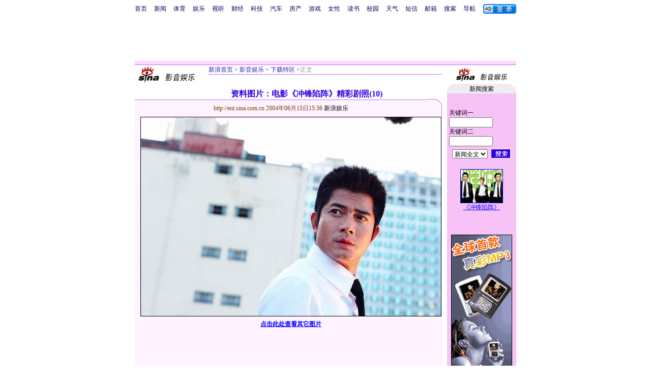

--- FILE ---
content_type: text/html
request_url: http://ent.sina.com.cn/d/2004-06-15/1536418219.html
body_size: 24554
content:
<!--[28,3,418219] published at 2004-06-15 16:54:17 from #003 by 111-->
<html>
<head>
<meta http-equiv="content-type" content="text/html; charset=gb2312">
<title>资料图片：电影《冲锋陷阵》精彩剧照(10)</title>
<style type="text/css">
.title12 {font-size:12px;}
.title14 {font-size:14.9px;line-height:130%}
td,li,select,input {font-size:12px}
.f7 {font-size:7px;}
.f24 {font-size:24px;}
.f12{font-size:12px;}
.f14 {font-size:14.9px;}
.l15 {line-height:150%;}
.l17 {line-height:170%;}
A:link {color: #0000ff;}
A:visited {color: #800080;}
A:active,A:hover {color : #ff0000}
A.a01:link,A.a01:visited {text-decoration:none;color: #07015B;}
A.a01:active,A.a01:hover {text-decoration:none;color : #ff0000}
A.a02:link,A.a02:visited {text-decoration:none;color: #0000ff;}
A.a02:active,A.a02:hover {text-decoration:none;color : #ff0000}
a.zwy:link,a.zwy:active,a.zwy:visited,a.zwy:hover{text-decoration:none;color: #311bad;}
a.htt:link,a.htt:active,a.htt:visited{text-decoration:none;color: #7b4109;}
a.jinpi:link,a.jinpi:active,a.jinpi:visited{text-decoration:none;color: #cd0109;}
a.bs:link,a.bs:active,a.bs:visited,a.bs:hover{text-decoration:none;color: #311bad;font-size:14.9px}
</style>
<!--0<a href="http://ent.sina.com.cn/d/2004-06-15/1536418219.html" target="_blank"><img src=http://image2.sina.com.cn/ent/d/2004-06-15/U111P28T3D418219F326DT20040615153635_small.jpg border=1></a>no-->
<!--110${栏目页新闻数量}${图片新闻更多页号}${新闻图片数量}${新闻图片页号}-->
<!--<FONT COLOR=CCCCCC><span style="font-size: 9pt">★</span></FONT>${更改创建时间}-->

<script language="JavaScript">
function setBarPosition(){
	document.getElementById('toolBar').style.top=0
	document.getElementById('toolBar').style.left=614
	document.getElementById('toolBar').style.display='block'
}

function setTailPosition(){
var theHeight=(document.getElementById('toolBar').offsetHeight>document.getElementById('theEnd').offsetTop) ? document.getElementById('toolBar').offsetHeight : document.getElementById('theEnd').offsetTop
	document.getElementById('sinaTail').style.top=theHeight
	document.getElementById('sinaTail').style.left=document.getElementById('theEnd').offsetLeft
	document.getElementById('sinaTail').style.display='block'
	document.getElementById('outer').style.height=theHeight
}
</script>
<script language="JavaScript">
function doZoom(size){
	document.getElementById('zoom').style.fontSize=size+'px'
         setTailPosition()
}

function doPrint(){
var str="<html>\n<meta http-equiv='content-type' content='text/html; charset=gb2312'>";
var article;
var css;
var strAdBegin="<!--NEWSZW_HZH_BEGIN-->";
var strAdEnd="<!--NEWSZW_HZH_END-->";
var strFontSize='<a href="javascript:doZoom(16)">大</a> <a href="javascript:doZoom(14)">中</a> <a href="javascript:doZoom(12)">小</a> <font color=#ca90ef>|</font> '.toLowerCase()
var strdoPrint="doPrint()";
var strTmp;

	css="<style>"
	+"td,.f12{font-size:12px}"
	+"body{font-family:宋体}"
	+".f24 {font-size:24px;}"
	+".f14 {font-size:14px;}"
	+".title14 {font-size:14px;line-height:130%}"
	+".l17 {line-height:170%;}"
	+".x14 {font-size:14px;line-height:130%}"
         +"a.zwy:link,a.zwy:active,a.zwy:visited,a.zwy:hover{text-decoration:none;color: #311bad;}"
	+"a.htt:link,a.htt:active,a.htt:visited{text-decoration:none;color: #7b4109;}"
	+"</style>";

	str +=	css;
	str +=	'<meta http-equiv="content-type" content="text/html; charset=gb2312">';
	str +=	'<title>'+document.title+'</title>';
	str +=	"<body bgcolor=#ffffff topmargin=5 leftmargin=5 marginheight=5 marginwidth=5 onLoad='window.print()'>";
	str +=	"<center><table width=600 border=0 cellspacing=0 cellpadding=0><tr><td height=34 width=150><a href=http://ent.sina.com.cn><img src=http://image2.sina.com.cn/ent/images/sina_yyyl.gif width=144 height=34 border=0></a></td><td valign=bottom><a href=http://www.sina.com.cn class=zwy target=_blank>新浪首页</a> <font color=#3118ad>&gt;</font> <a href=http://ent.sina.com.cn/ class=zwy>影音娱乐</a> <font color=#3118ad>&gt;</font><font color=#898a8e>正文</font>"
	str +=	"</td><td align=right valign=bottom><a href='javascript:history.back()'>返回</a>　<a href='javascript:window.print()'>打印</a></td></tr></table>";
	str +=	"<table width=600 border=0 cellpadding=0 cellspacing=0 bgcolor=#fff3ff><tr><td>";
	
		article=document.getElementById('article').innerHTML;
		if(article.indexOf(strAdBegin)!=-1){
			str +=article.substr(0,article.indexOf(strAdBegin));
			strTmp=article.substr(article.indexOf(strAdEnd)+strAdEnd.length, article.length);
		}else{
			strTmp=article
		}
		str +=strTmp
		str += escape(window.location.href)
		str +=	"</td></tr></table></center>";
		str +=	"</body></html>";
		document.write(str);
		document.close();
}
</script>
<script>
//<!--广告发布-->
function checkPubTime(input)
{
	//分解年、月、日
	DateTime = new Array(); 
	DateTime = input.split("-");
	var year = DateTime[0];
	var month = DateTime[1];
	var day = DateTime[2];

	//用得到的年、月、日生成日期对象
	var pubTime = new Date(year,month - 1,day);
	//得到当前日期
	var now = new Date();

	//计算出当前日期与发布日期之间的毫秒差值
	var dif = now.getTime() - pubTime.getTime();

	//需要检测的日期差
	var difDay = 10;

	//一天24小时、一小时60分、一分60秒、一秒1000毫秒
	if (dif > difDay * 24 * 60 * 60 * 1000)
	{
		return false;
	}
	return true;
}

function getPubTime()
{
	var remarks=document.getElementsByTagName("!");
	var pubInfo = remarks[0].outerHTML;
	var beg = pubInfo.indexOf("at")+3;
	var end = beg + 10;
	return pubInfo.substring(beg, end)
}

</script>
</head>
<body bgcolor=#ffffff topmargin=5 marginheight=5 leftmargin=0 marginwidth=0 onLoad="setTailPosition()"><!-- body code begin -->

<!-- SUDA_CODE_START --> 
<script type="text/javascript"> 
//<!--
(function(){var an="V=2.1.16";var ah=window,F=document,s=navigator,W=s.userAgent,ao=ah.screen,j=ah.location.href;var aD="https:"==ah.location.protocol?"https://s":"http://",ay="beacon.sina.com.cn";var N=aD+ay+"/a.gif?",z=aD+ay+"/g.gif?",R=aD+ay+"/f.gif?",ag=aD+ay+"/e.gif?",aB=aD+"beacon.sinauda.com/i.gif?";var aA=F.referrer.toLowerCase();var aa="SINAGLOBAL",Y="FSINAGLOBAL",H="Apache",P="ULV",l="SUP",aE="UOR",E="_s_acc",X="_s_tentry",n=false,az=false,B=(document.domain=="sina.com.cn")?true:false;var o=0;var aG=false,A=false;var al="";var m=16777215,Z=0,C,K=0;var r="",b="",a="";var M=[],S=[],I=[];var u=0;var v=0;var p="";var am=false;var w=false;function O(){var e=document.createElement("iframe");e.src=aD+ay+"/data.html?"+new Date().getTime();e.id="sudaDataFrame";e.style.height="0px";e.style.width="1px";e.style.overflow="hidden";e.frameborder="0";e.scrolling="no";document.getElementsByTagName("head")[0].appendChild(e)}function k(){var e=document.createElement("iframe");e.src=aD+ay+"/ckctl.html";e.id="ckctlFrame";e.style.height="0px";e.style.width="1px";e.style.overflow="hidden";e.frameborder="0";e.scrolling="no";document.getElementsByTagName("head")[0].appendChild(e)}function q(){var e=document.createElement("script");e.src=aD+ay+"/h.js";document.getElementsByTagName("head")[0].appendChild(e)}function h(aH,i){var D=F.getElementsByName(aH);var e=(i>0)?i:0;return(D.length>e)?D[e].content:""}function aF(){var aJ=F.getElementsByName("sudameta");var aR=[];for(var aO=0;aO<aJ.length;aO++){var aK=aJ[aO].content;if(aK){if(aK.indexOf(";")!=-1){var D=aK.split(";");for(var aH=0;aH<D.length;aH++){var aP=aw(D[aH]);if(!aP){continue}aR.push(aP)}}else{aR.push(aK)}}}var aM=F.getElementsByTagName("meta");for(var aO=0,aI=aM.length;aO<aI;aO++){var aN=aM[aO];if(aN.name=="tags"){aR.push("content_tags:"+encodeURI(aN.content))}}var aL=t("vjuids");aR.push("vjuids:"+aL);var e="";var aQ=j.indexOf("#");if(aQ!=-1){e=escape(j.substr(aQ+1));aR.push("hashtag:"+e)}return aR}function V(aK,D,aI,aH){if(aK==""){return""}aH=(aH=="")?"=":aH;D+=aH;var aJ=aK.indexOf(D);if(aJ<0){return""}aJ+=D.length;var i=aK.indexOf(aI,aJ);if(i<aJ){i=aK.length}return aK.substring(aJ,i)}function t(e){if(undefined==e||""==e){return""}return V(F.cookie,e,";","")}function at(aI,e,i,aH){if(e!=null){if((undefined==aH)||(null==aH)){aH="sina.com.cn"}if((undefined==i)||(null==i)||(""==i)){F.cookie=aI+"="+e+";domain="+aH+";path=/"}else{var D=new Date();var aJ=D.getTime();aJ=aJ+86400000*i;D.setTime(aJ);aJ=D.getTime();F.cookie=aI+"="+e+";domain="+aH+";expires="+D.toUTCString()+";path=/"}}}function f(D){try{var i=document.getElementById("sudaDataFrame").contentWindow.storage;return i.get(D)}catch(aH){return false}}function ar(D,aH){try{var i=document.getElementById("sudaDataFrame").contentWindow.storage;i.set(D,aH);return true}catch(aI){return false}}function L(){var aJ=15;var D=window.SUDA.etag;if(!B){return"-"}if(u==0){O();q()}if(D&&D!=undefined){w=true}ls_gid=f(aa);if(ls_gid===false||w==false){return false}else{am=true}if(ls_gid&&ls_gid.length>aJ){at(aa,ls_gid,3650);n=true;return ls_gid}else{if(D&&D.length>aJ){at(aa,D,3650);az=true}var i=0,aI=500;var aH=setInterval((function(){var e=t(aa);if(w){e=D}i+=1;if(i>3){clearInterval(aH)}if(e.length>aJ){clearInterval(aH);ar(aa,e)}}),aI);return w?D:t(aa)}}function U(e,aH,D){var i=e;if(i==null){return false}aH=aH||"click";if((typeof D).toLowerCase()!="function"){return}if(i.attachEvent){i.attachEvent("on"+aH,D)}else{if(i.addEventListener){i.addEventListener(aH,D,false)}else{i["on"+aH]=D}}return true}function af(){if(window.event!=null){return window.event}else{if(window.event){return window.event}var D=arguments.callee.caller;var i;var aH=0;while(D!=null&&aH<40){i=D.arguments[0];if(i&&(i.constructor==Event||i.constructor==MouseEvent||i.constructor==KeyboardEvent)){return i}aH++;D=D.caller}return i}}function g(i){i=i||af();if(!i.target){i.target=i.srcElement;i.pageX=i.x;i.pageY=i.y}if(typeof i.layerX=="undefined"){i.layerX=i.offsetX}if(typeof i.layerY=="undefined"){i.layerY=i.offsetY}return i}function aw(aH){if(typeof aH!=="string"){throw"trim need a string as parameter"}var e=aH.length;var D=0;var i=/(\u3000|\s|\t|\u00A0)/;while(D<e){if(!i.test(aH.charAt(D))){break}D+=1}while(e>D){if(!i.test(aH.charAt(e-1))){break}e-=1}return aH.slice(D,e)}function c(e){return Object.prototype.toString.call(e)==="[object Array]"}function J(aH,aL){var aN=aw(aH).split("&");var aM={};var D=function(i){if(aL){try{return decodeURIComponent(i)}catch(aP){return i}}else{return i}};for(var aJ=0,aK=aN.length;aJ<aK;aJ++){if(aN[aJ]){var aI=aN[aJ].split("=");var e=aI[0];var aO=aI[1];if(aI.length<2){aO=e;e="$nullName"}if(!aM[e]){aM[e]=D(aO)}else{if(c(aM[e])!=true){aM[e]=[aM[e]]}aM[e].push(D(aO))}}}return aM}function ac(D,aI){for(var aH=0,e=D.length;aH<e;aH++){aI(D[aH],aH)}}function ak(i){var e=new RegExp("^http(?:s)?://([^/]+)","im");if(i.match(e)){return i.match(e)[1].toString()}else{return""}}function aj(aO){try{var aL="ABCDEFGHIJKLMNOPQRSTUVWXYZabcdefghijklmnopqrstuvwxyz0123456789+/=";var D="ABCDEFGHIJKLMNOPQRSTUVWXYZabcdefghijklmnopqrstuvwxyz0123456789-_=";var aQ=function(e){var aR="",aS=0;for(;aS<e.length;aS++){aR+="%"+aH(e[aS])}return decodeURIComponent(aR)};var aH=function(e){var i="0"+e.toString(16);return i.length<=2?i:i.substr(1)};var aP=function(aY,aV,aR){if(typeof(aY)=="string"){aY=aY.split("")}var aX=function(a7,a9){for(var a8=0;a8<a7.length;a8++){if(a7[a8]==a9){return a8}}return -1};var aS=[];var a6,a4,a1="";var a5,a3,a0,aZ="";if(aY.length%4!=0){}var e=/[^A-Za-z0-9\+\/\=]/g;var a2=aL.split("");if(aV=="urlsafe"){e=/[^A-Za-z0-9\-_\=]/g;a2=D.split("")}var aU=0;if(aV=="binnary"){a2=[];for(aU=0;aU<=64;aU++){a2[aU]=aU+128}}if(aV!="binnary"&&e.exec(aY.join(""))){return aR=="array"?[]:""}aU=0;do{a5=aX(a2,aY[aU++]);a3=aX(a2,aY[aU++]);a0=aX(a2,aY[aU++]);aZ=aX(a2,aY[aU++]);a6=(a5<<2)|(a3>>4);a4=((a3&15)<<4)|(a0>>2);a1=((a0&3)<<6)|aZ;aS.push(a6);if(a0!=64&&a0!=-1){aS.push(a4)}if(aZ!=64&&aZ!=-1){aS.push(a1)}a6=a4=a1="";a5=a3=a0=aZ=""}while(aU<aY.length);if(aR=="array"){return aS}var aW="",aT=0;for(;aT<aS.lenth;aT++){aW+=String.fromCharCode(aS[aT])}return aW};var aI=[];var aN=aO.substr(0,3);var aK=aO.substr(3);switch(aN){case"v01":for(var aJ=0;aJ<aK.length;aJ+=2){aI.push(parseInt(aK.substr(aJ,2),16))}return decodeURIComponent(aQ(aP(aI,"binnary","array")));break;case"v02":aI=aP(aK,"urlsafe","array");return aQ(aP(aI,"binnary","array"));break;default:return decodeURIComponent(aO)}}catch(aM){return""}}var ap={screenSize:function(){return(m&8388608==8388608)?ao.width+"x"+ao.height:""},colorDepth:function(){return(m&4194304==4194304)?ao.colorDepth:""},appCode:function(){return(m&2097152==2097152)?s.appCodeName:""},appName:function(){return(m&1048576==1048576)?((s.appName.indexOf("Microsoft Internet Explorer")>-1)?"MSIE":s.appName):""},cpu:function(){return(m&524288==524288)?(s.cpuClass||s.oscpu):""},platform:function(){return(m&262144==262144)?(s.platform):""},jsVer:function(){if(m&131072!=131072){return""}var aI,e,aK,D=1,aH=0,i=(s.appName.indexOf("Microsoft Internet Explorer")>-1)?"MSIE":s.appName,aJ=s.appVersion;if("MSIE"==i){e="MSIE";aI=aJ.indexOf(e);if(aI>=0){aK=window.parseInt(aJ.substring(aI+5));if(3<=aK){D=1.1;if(4<=aK){D=1.3}}}}else{if(("Netscape"==i)||("Opera"==i)||("Mozilla"==i)){D=1.3;e="Netscape6";aI=aJ.indexOf(e);if(aI>=0){D=1.5}}}return D},network:function(){if(m&65536!=65536){return""}var i="";i=(s.connection&&s.connection.type)?s.connection.type:i;try{F.body.addBehavior("#default#clientCaps");i=F.body.connectionType}catch(D){i="unkown"}return i},language:function(){return(m&32768==32768)?(s.systemLanguage||s.language):""},timezone:function(){return(m&16384==16384)?(new Date().getTimezoneOffset()/60):""},flashVer:function(){if(m&8192!=8192){return""}var aK=s.plugins,aH,aL,aN;if(aK&&aK.length){for(var aJ in aK){aL=aK[aJ];if(aL.description==null){continue}if(aH!=null){break}aN=aL.description.toLowerCase();if(aN.indexOf("flash")!=-1){aH=aL.version?parseInt(aL.version):aN.match(/\d+/);continue}}}else{if(window.ActiveXObject){for(var aI=10;aI>=2;aI--){try{var D=new ActiveXObject("ShockwaveFlash.ShockwaveFlash."+aI);if(D){aH=aI;break}}catch(aM){}}}else{if(W.indexOf("webtv/2.5")!=-1){aH=3}else{if(W.indexOf("webtv")!=-1){aH=2}}}}return aH},javaEnabled:function(){if(m&4096!=4096){return""}var D=s.plugins,i=s.javaEnabled(),aH,aI;if(i==true){return 1}if(D&&D.length){for(var e in D){aH=D[e];if(aH.description==null){continue}if(i!=null){break}aI=aH.description.toLowerCase();if(aI.indexOf("java plug-in")!=-1){i=parseInt(aH.version);continue}}}else{if(window.ActiveXObject){i=(new ActiveXObject("JavaWebStart.IsInstalled")!=null)}}return i?1:0}};var ad={pageId:function(i){var D=i||r,aK="-9999-0-0-1";if((undefined==D)||(""==D)){try{var aH=h("publishid");if(""!=aH){var aJ=aH.split(",");if(aJ.length>0){if(aJ.length>=3){aK="-9999-0-"+aJ[1]+"-"+aJ[2]}D=aJ[0]}}else{D="0"}}catch(aI){D="0"}D=D+aK}return D},sessionCount:function(){var e=t("_s_upa");if(e==""){e=0}return e},excuteCount:function(){return SUDA.sudaCount},referrer:function(){if(m&2048!=2048){return""}var e=/^[^\?&#]*.swf([\?#])?/;if((aA=="")||(aA.match(e))){var i=V(j,"ref","&","");if(i!=""){return escape(i)}}return escape(aA)},isHomepage:function(){if(m&1024!=1024){return""}var D="";try{F.body.addBehavior("#default#homePage");D=F.body.isHomePage(j)?"Y":"N"}catch(i){D="unkown"}return D},PGLS:function(){return(m&512==512)?h("stencil"):""},ZT:function(){if(m&256!=256){return""}var e=h("subjectid");e.replace(",",".");e.replace(";",",");return escape(e)},mediaType:function(){return(m&128==128)?h("mediaid"):""},domCount:function(){return(m&64==64)?F.getElementsByTagName("*").length:""},iframeCount:function(){return(m&32==32)?F.getElementsByTagName("iframe").length:""}};var av={visitorId:function(){var i=15;var e=t(aa);if(e.length>i&&u==0){return e}else{return}},fvisitorId:function(e){if(!e){var e=t(Y);return e}else{at(Y,e,3650)}},sessionId:function(){var e=t(H);if(""==e){var i=new Date();e=Math.random()*10000000000000+"."+i.getTime()}return e},flashCookie:function(e){if(e){}else{return p}},lastVisit:function(){var D=t(H);var aI=t(P);var aH=aI.split(":");var aJ="",i;if(aH.length>=6){if(D!=aH[4]){i=new Date();var e=new Date(window.parseInt(aH[0]));aH[1]=window.parseInt(aH[1])+1;if(i.getMonth()!=e.getMonth()){aH[2]=1}else{aH[2]=window.parseInt(aH[2])+1}if(((i.getTime()-e.getTime())/86400000)>=7){aH[3]=1}else{if(i.getDay()<e.getDay()){aH[3]=1}else{aH[3]=window.parseInt(aH[3])+1}}aJ=aH[0]+":"+aH[1]+":"+aH[2]+":"+aH[3];aH[5]=aH[0];aH[0]=i.getTime();at(P,aH[0]+":"+aH[1]+":"+aH[2]+":"+aH[3]+":"+D+":"+aH[5],360)}else{aJ=aH[5]+":"+aH[1]+":"+aH[2]+":"+aH[3]}}else{i=new Date();aJ=":1:1:1";at(P,i.getTime()+aJ+":"+D+":",360)}return aJ},userNick:function(){if(al!=""){return al}var D=unescape(t(l));if(D!=""){var i=V(D,"ag","&","");var e=V(D,"user","&","");var aH=V(D,"uid","&","");var aJ=V(D,"sex","&","");var aI=V(D,"dob","&","");al=i+":"+e+":"+aH+":"+aJ+":"+aI;return al}else{return""}},userOrigin:function(){if(m&4!=4){return""}var e=t(aE);var i=e.split(":");if(i.length>=2){return i[0]}else{return""}},advCount:function(){return(m&2==2)?t(E):""},setUOR:function(){var aL=t(aE),aP="",i="",aO="",aI="",aM=j.toLowerCase(),D=F.referrer.toLowerCase();var aQ=/[&|?]c=spr(_[A-Za-z0-9]{1,}){3,}/;var aK=new Date();if(aM.match(aQ)){aO=aM.match(aQ)[0]}else{if(D.match(aQ)){aO=D.match(aQ)[0]}}if(aO!=""){aO=aO.substr(3)+":"+aK.getTime()}if(aL==""){if(t(P)==""){aP=ak(D);i=ak(aM)}at(aE,aP+","+i+","+aO,365)}else{var aJ=0,aN=aL.split(",");if(aN.length>=1){aP=aN[0]}if(aN.length>=2){i=aN[1]}if(aN.length>=3){aI=aN[2]}if(aO!=""){aJ=1}else{var aH=aI.split(":");if(aH.length>=2){var e=new Date(window.parseInt(aH[1]));if(e.getTime()<(aK.getTime()-86400000*30)){aJ=1}}}if(aJ){at(aE,aP+","+i+","+aO,365)}}},setAEC:function(e){if(""==e){return}var i=t(E);if(i.indexOf(e+",")<0){i=i+e+","}at(E,i,7)},ssoInfo:function(){var D=unescape(aj(t("sso_info")));if(D!=""){if(D.indexOf("uid=")!=-1){var i=V(D,"uid","&","");return escape("uid:"+i)}else{var e=V(D,"u","&","");return escape("u:"+unescape(e))}}else{return""}},subp:function(){return t("SUBP")}};var ai={CI:function(){var e=["sz:"+ap.screenSize(),"dp:"+ap.colorDepth(),"ac:"+ap.appCode(),"an:"+ap.appName(),"cpu:"+ap.cpu(),"pf:"+ap.platform(),"jv:"+ap.jsVer(),"ct:"+ap.network(),"lg:"+ap.language(),"tz:"+ap.timezone(),"fv:"+ap.flashVer(),"ja:"+ap.javaEnabled()];return"CI="+e.join("|")},PI:function(e){var i=["pid:"+ad.pageId(e),"st:"+ad.sessionCount(),"et:"+ad.excuteCount(),"ref:"+ad.referrer(),"hp:"+ad.isHomepage(),"PGLS:"+ad.PGLS(),"ZT:"+ad.ZT(),"MT:"+ad.mediaType(),"keys:","dom:"+ad.domCount(),"ifr:"+ad.iframeCount()];return"PI="+i.join("|")},UI:function(){var e=["vid:"+av.visitorId(),"sid:"+av.sessionId(),"lv:"+av.lastVisit(),"un:"+av.userNick(),"uo:"+av.userOrigin(),"ae:"+av.advCount(),"lu:"+av.fvisitorId(),"si:"+av.ssoInfo(),"rs:"+(n?1:0),"dm:"+(B?1:0),"su:"+av.subp()];return"UI="+e.join("|")},EX:function(i,e){if(m&1!=1){return""}i=(null!=i)?i||"":b;e=(null!=e)?e||"":a;return"EX=ex1:"+i+"|ex2:"+e},MT:function(){return"MT="+aF().join("|")},V:function(){return an},R:function(){return"gUid_"+new Date().getTime()}};function ax(){var aK="-",aH=F.referrer.toLowerCase(),D=j.toLowerCase();if(""==t(X)){if(""!=aH){aK=ak(aH)}at(X,aK,"","weibo.com")}var aI=/weibo.com\/reg.php/;if(D.match(aI)){var aJ=V(unescape(D),"sharehost","&","");var i=V(unescape(D),"appkey","&","");if(""!=aJ){at(X,aJ,"","weibo.com")}at("appkey",i,"","weibo.com")}}function d(e,i){G(e,i)}function G(i,D){D=D||{};var e=new Image(),aH;if(D&&D.callback&&typeof D.callback=="function"){e.onload=function(){clearTimeout(aH);aH=null;D.callback(true)}}SUDA.img=e;e.src=i;aH=setTimeout(function(){if(D&&D.callback&&typeof D.callback=="function"){D.callback(false);e.onload=null}},D.timeout||2000)}function x(e,aH,D,aI){SUDA.sudaCount++;if(!av.visitorId()&&!L()){if(u<3){u++;setTimeout(x,500);return}}var i=N+[ai.V(),ai.CI(),ai.PI(e),ai.UI(),ai.MT(),ai.EX(aH,D),ai.R()].join("&");G(i,aI)}function y(e,D,i){if(aG||A){return}if(SUDA.sudaCount!=0){return}x(e,D,i)}function ab(e,aH){if((""==e)||(undefined==e)){return}av.setAEC(e);if(0==aH){return}var D="AcTrack||"+t(aa)+"||"+t(H)+"||"+av.userNick()+"||"+e+"||";var i=ag+D+"&gUid_"+new Date().getTime();d(i)}function aq(aI,e,i,aJ){aJ=aJ||{};if(!i){i=""}else{i=escape(i)}var aH="UATrack||"+t(aa)+"||"+t(H)+"||"+av.userNick()+"||"+aI+"||"+e+"||"+ad.referrer()+"||"+i+"||"+(aJ.realUrl||"")+"||"+(aJ.ext||"");var D=ag+aH+"&gUid_"+new Date().getTime();d(D,aJ)}function aC(aK){var i=g(aK);var aI=i.target;var aH="",aL="",D="";var aJ;if(aI!=null&&aI.getAttribute&&(!aI.getAttribute("suda-uatrack")&&!aI.getAttribute("suda-actrack")&&!aI.getAttribute("suda-data"))){while(aI!=null&&aI.getAttribute&&(!!aI.getAttribute("suda-uatrack")||!!aI.getAttribute("suda-actrack")||!!aI.getAttribute("suda-data"))==false){if(aI==F.body){return}aI=aI.parentNode}}if(aI==null||aI.getAttribute==null){return}aH=aI.getAttribute("suda-actrack")||"";aL=aI.getAttribute("suda-uatrack")||aI.getAttribute("suda-data")||"";sudaUrls=aI.getAttribute("suda-urls")||"";if(aL){aJ=J(aL);if(aI.tagName.toLowerCase()=="a"){D=aI.href}opts={};opts.ext=(aJ.ext||"");aJ.key&&SUDA.uaTrack&&SUDA.uaTrack(aJ.key,aJ.value||aJ.key,D,opts)}if(aH){aJ=J(aH);aJ.key&&SUDA.acTrack&&SUDA.acTrack(aJ.key,aJ.value||aJ.key)}}if(window.SUDA&&Object.prototype.toString.call(window.SUDA)==="[object Array]"){for(var Q=0,ae=SUDA.length;Q<ae;Q++){switch(SUDA[Q][0]){case"setGatherType":m=SUDA[Q][1];break;case"setGatherInfo":r=SUDA[Q][1]||r;b=SUDA[Q][2]||b;a=SUDA[Q][3]||a;break;case"setPerformance":Z=SUDA[Q][1];break;case"setPerformanceFilter":C=SUDA[Q][1];break;case"setPerformanceInterval":K=SUDA[Q][1]*1||0;K=isNaN(K)?0:K;break;case"setGatherMore":M.push(SUDA[Q].slice(1));break;case"acTrack":S.push(SUDA[Q].slice(1));break;case"uaTrack":I.push(SUDA[Q].slice(1));break}}}aG=(function(D,i){if(ah.top==ah){return false}else{try{if(F.body.clientHeight==0){return false}return((F.body.clientHeight>=D)&&(F.body.clientWidth>=i))?false:true}catch(aH){return true}}})(320,240);A=(function(){return false})();av.setUOR();var au=av.sessionId();window.SUDA=window.SUDA||[];SUDA.sudaCount=SUDA.sudaCount||0;SUDA.log=function(){x.apply(null,arguments)};SUDA.acTrack=function(){ab.apply(null,arguments)};SUDA.uaTrack=function(){aq.apply(null,arguments)};U(F.body,"click",aC);window.GB_SUDA=SUDA;GB_SUDA._S_pSt=function(){};GB_SUDA._S_acTrack=function(){ab.apply(null,arguments)};GB_SUDA._S_uaTrack=function(){aq.apply(null,arguments)};window._S_pSt=function(){};window._S_acTrack=function(){ab.apply(null,arguments)};window._S_uaTrack=function(){aq.apply(null,arguments)};window._S_PID_="";if(!window.SUDA.disableClickstream){y()}try{k()}catch(T){}})();
//-->
</script> 
<noScript> 
<div style='position:absolute;top:0;left:0;width:0;height:0;visibility:hidden'><img width=0 height=0 src='//beacon.sina.com.cn/a.gif?noScript' border='0' alt='' /></div> 
</noScript> 
<!-- SUDA_CODE_END -->

<!-- SSO_GETCOOKIE_START -->
<script type="text/javascript">var sinaSSOManager=sinaSSOManager||{};sinaSSOManager.getSinaCookie=function(){function dc(u){if(u==undefined){return""}var decoded=decodeURIComponent(u);return decoded=="null"?"":decoded}function ps(str){var arr=str.split("&");var arrtmp;var arrResult={};for(var i=0;i<arr.length;i++){arrtmp=arr[i].split("=");arrResult[arrtmp[0]]=dc(arrtmp[1])}return arrResult}function gC(name){var Res=eval("/"+name+"=([^;]+)/").exec(document.cookie);return Res==null?null:Res[1]}var sup=dc(gC("SUP"));if(!sup){sup=dc(gC("SUR"))}if(!sup){return null}return ps(sup)};</script>
<!-- SSO_GETCOOKIE_END -->

<script type="text/javascript">new function(r,s,t){this.a=function(n,t,e){if(window.addEventListener){n.addEventListener(t,e,false);}else if(window.attachEvent){n.attachEvent("on"+t,e);}};this.b=function(f){var t=this;return function(){return f.apply(t,arguments);};};this.c=function(){var f=document.getElementsByTagName("form");for(var i=0;i<f.length;i++){var o=f[i].action;if(this.r.test(o)){f[i].action=o.replace(this.r,this.s);}}};this.r=r;this.s=s;this.d=setInterval(this.b(this.c),t);this.a(window,"load",this.b(function(){this.c();clearInterval(this.d);}));}(/http:\/\/www\.google\.c(om|n)\/search/, "http://keyword.sina.com.cn/searchword.php", 250);</script>
<!-- body code end -->

<center>
<!--导航start-->
<style>.h3 {font-size:7px;color:#FFBD00}</style>
<table width=750 border=0 cellspacing=0 cellpadding=0>
<tr><td>

<script>
function getCookie(name) {

  var search;

  search = name + "="
  offset = document.cookie.indexOf(search) 
  if (offset != -1) {
    offset += search.length ;
    end = document.cookie.indexOf(";", offset) ;
    if (end == -1)
      end = document.cookie.length;
    return document.cookie.substring(offset, end);
  }
  else
    return "";
}

function unipro_clearCookie(name ) {
	document.cookie=name+"=; " + "domain=sina.com.cn; path=/; ";     
	//bites = document.cookie.split("; ");
} 

function getMobileNum(ckName){
var userInfo = getCookie(ckName).split(":");
	return userInfo[2];
}

function unipro_UniProLogout() {
	unipro_clearCookie("SINAPRO");
	unipro_clearCookie("SINA-AVATAR");
	unipro_clearCookie("SINAPROC");
	unipro_clearCookie("nick");
	unipro_clearCookie("SINA_NU");      
	unipro_clearCookie("SINA_OU");
	unipro_clearCookie("appmask");
	unipro_clearCookie("gender");
	unipro_clearCookie("UNIPROTM");
	unipro_clearCookie("UNIPROU");
	unipro_clearCookie("SINA_USER");
	unipro_clearCookie("SMS_COOKIE");
	return true;
}

function getUniproUrl_stand(){
	window.location='http://unipro.sina.com.cn/';
	return false;
}

function getUniproUrl_welcome(){
	unipro_UniProLogout();
	window.location='http://unipro.sina.com.cn';
	return false;	
}

function print_stand_unipro_head()
{
	document.write("<table border=0 cellpadding=0 cellspacing=0><tr align=center><td><a href=http://www.sina.com.cn class=a01>首页</a></td><td width=14></td><td><a href=http://news.sina.com.cn class=a01>新闻</a></td><td width=14></td><td><a href=http://sports.sina.com.cn class=a01>体育</a></td><td width=14></td><td><a href=http://ent.sina.com.cn class=a01>娱乐</a></td><td width=14></td><td><a href=http://bn.sina.com.cn/ class=a01>视听</a></td><td width=14></td><td><a href=http://finance.sina.com.cn/ class=a01>财经</a></td><td width=14></td><td><a href=http://tech.sina.com.cn/ class=a01>科技</a></td><td width=14></td><td><a href=http://auto.sina.com.cn/ class=a01>汽车</a></td><td width=14></td><td><a href=http://house.sina.com.cn/ class=a01>房产</a></td><td width=14></td><td><a href=http://games.sina.com.cn class=a01>游戏</a></td><td width=14></td><td><a href=http://eladies.sina.com.cn/ class=a01>女性</a></td><td width=14></td><td><a href=http://book.sina.com.cn/ class=a01>读书</a><td width=14></td><td><a href=http://y.sina.com.cn/ class=a01>校园</a></td><td width=14></td><td><a href=http://weather.news.sina.com.cn/ class=a01>天气</a></td><td width=14></td><td><a href=http://sms.sina.com.cn class=a01>短信</a></td><td width=14></td><td><a href=http://mail.sina.com.cn class=a01>邮箱</a></td><td width=14></td><td><a href=http://search.sina.com.cn class=a01>搜索</a></td><td width=14></td><td><a href=http://news.sina.com.cn/guide/ class=a01>导航</font></td><td width=14></td></tr></table>");
	
	document.write("</td><td align=right>");
	
	document.write("<table height=25 border=0 cellpadding=0 cellspacing=0>");	
	document.write("<tr><td><td align=right> <a href=# onClick='return getUniproUrl_stand()'><img src=http://image2.sina.com.cn/IT/unipro/41/txz_button01.gif width=65 height=19 border=0 align=absmiddle></a></td></tr>");	
	document.write("</table>");	
	
}

function print_stand_unipro_welcome()
{
	var unipro_login_nickname = getCookie( "nick" );
	var unipro_login_pos = unipro_login_nickname.indexOf( "(" );
	if ( unipro_login_pos != -1 )
	{
		unipro_login_nickname = unipro_login_nickname.substr( 0, unipro_login_pos );
	}
	
	document.write("<table border=0 cellpadding=0 cellspacing=0><tr align=center><td><a href=http://www.sina.com.cn class=a01>首页</a></td><td width=14></td><td><a href=http://news.sina.com.cn class=a01>新闻</a></td><td width=14></td><td><a href=http://sports.sina.com.cn class=a01>体育</a></td><td width=14></td><td><a href=http://ent.sina.com.cn class=a01>娱乐</a></td><td width=14></td><td><a href=http://bn.sina.com.cn/ class=a01>视听</a></td><td width=14></td><td><a href=http://finance.sina.com.cn/ class=a01>财经</a></td><td width=14></td><td><a href=http://tech.sina.com.cn/ class=a01>科技</a></td><td width=14></td><td><a href=http://auto.sina.com.cn/ class=a01>汽车</a></td><td width=14></td><td><a href=http://house.sina.com.cn/ class=a01>房产</a></td><td width=14></td><td><a href=http://games.sina.com.cn class=a01>游戏</a></td><td width=14></td><td><a href=http://weather.news.sina.com.cn/ class=a01>天气</a></td><td width=14></td><td><a href=http://sms.sina.com.cn class=a01>短信</a></td><td width=14></td><td><a href=http://mail.sina.com.cn class=a01>邮箱</a></td><td width=14></td><td><a href=http://search.sina.com.cn class=a01>搜索</a></td><td width=14></td><td><a href=http://news.sina.com.cn/guide/ class=a01>导航</font></td><td width=14></td></tr></table>");
	
	document.write("</td><td align=right>");
	
	document.write("<table border=0 cellpadding=0 cellspacing=0>");
	document.write("<tr>");
	
	if ( unipro_login_nickname!="" && unipro_login_nickname!="null" && unipro_login_nickname!=null && unipro_login_nickname!="undefined" ) {
		document.write("<td align=right> "+unipro_login_nickname+"</td><td width=4></td><td><a href=# onClick='return getUniproUrl_welcome()'><font color=#0000ff>安全退出</font></a>");
	} else {
		document.write( "<td align=right> 新浪过客" +"</td><td width=4></td><td><a href=# onClick='return getUniproUrl_welcome()'><font color=#0000ff>安全退出</font></a>");
	}
	document.write("</td></tr>");
	document.write("</table>");
}
</script>

<script language="javascript">
if (getCookie("SINAPRO") == "") {
	print_stand_unipro_head();

} else {

	print_stand_unipro_welcome();

}
</script>
</td></tr>
</table>

<!--导航end-->

<table width=750 border=0 cellpadding=0 cellspacing=0>
<tr><td height=5></td></tr>
<tr><td align=center><OBJECT classid="clsid:D27CDB6E-AE6D-11cf-96B8-444553540000" codebase="http://download.macromedia.com/pub/shockwave/cabs/flash/swflash.cab#version=5,0,0,0" WIDTH="750" HEIGHT="80">
 <PARAM NAME=movie VALUE="http://ad4.sina.com.cn/zhlx/sanyo-0615-ent-75080.swf"> <PARAM NAME=quality VALUE=high>
 <EMBED src="http://ad4.sina.com.cn/zhlx/sanyo-0615-ent-75080.swf" quality=high WIDTH="750" HEIGHT="80" TYPE="application/x-shockwave-flash" PLUGINSPAGE="http://www.macromedia.com/shockwave/download/index.cgi?P1_Prod_Version=ShockwaveFlash"></EMBED>
</OBJECT><!--zlx/sanyo/0615/B-->


<!--Adforward Begin:-->
<!--<IFRAME MARGINHEIGHT=0 MARGINWIDTH=0 FRAMEBORDER=0 WIDTH=468 HEIGHT=60 SCROLLING=NO SRC="http://sina.allyes.com/main/adfshow?user=AFP6_for_SINA|News|ChinaBn&db=sina&border=0&local=yes">
<SCRIPT LANGUAGE="JavaScript1.1" SRC="http://sina.allyes.com/main/adfshow?user=AFP6_for_SINA|News|ChinaBn&db=sina&local=yes&js=on"></SCRIPT>
<NOSCRIPT><A HREF="http://sina.allyes.com/main/adfclick?user=AFP6_for_SINA|News|ChinaBn&db=sina"><IMG SRC="http://sina.allyes.com/main/adfshow?user=AFP6_for_SINA|News|ChinaBn&db=sina" WIDTH=468 HEIGHT=60 BORDER=0></a></NOSCRIPT></IFRAME>-->
<!--Adforward End-->
</td></tr>
<tr><td height=5></td></tr>
</table>

<table width=750 border=0 cellpadding=0 cellspacing=0>
<tr><td width=750 height=7 bgcolor=#ffd6ff><img src=http://image2.sina.com.cn/ent/images/c.gif width=1 height=7></td></tr>
<tr><td bgcolor=#bd6bff><img src=http://image2.sina.com.cn/ent/images/c.gif width=1 height=1></td></tr>
</table>
<table width=750 border=0 cellpadding=0 cellspacing=0>
<tr><td width=145 rowspan=3><img src=http://image2.sina.com.cn/ent/images/sina_yyyl.gif width=134 height=34></td>
<td width=459 height=18 valign=bottom><a href=http://www.sina.com.cn class=zwy target=_blank>新浪首页</a> <font color=#3118ad>&gt;</font> <a href=http://ent.sina.com.cn/ class=zwy>影音娱乐</a> <font color=#3118ad>&gt;</font><a href=/download/ class=zwy> 下载特区</a> <font color=#3118ad>&gt;</font><font color=#898a8e>正文</font></td>
<td width=11 rowspan=3></td>
<td width=135 align=center rowspan=3><a href=http://ent.sina.com.cn/ target=_blank class=ent1><img src="http://image2.sina.com.cn/ent/movie/3_28-55-919_20021127111919.gif" border="0"  height=28></a></td></td></tr>
<tr><td bgcolor=#bd6bff><img src=http://image2.sina.com.cn/ent/images/c.gif width=1 height=1></td></tr>
<tr><td><img src=http://image2.sina.com.cn/ent/images/c.gif width=1 height=18></td></tr>
</table>
<div id="outer" style="position:relative;width:750px; background-image:url('http://image2.sina.com.cn/ent/images/bgent.gif')">
<table width=750 border=0 cellpadding=0 cellspacing=0>
<tr><td width=614 valign=top>
	<div id=article>
	<table width=604 border=0 cellpadding=0 cellspacing=0>
	<tr bgcolor=#ffffff><td height=10 colspan=3></td></tr>
	<tr bgcolor=#ffffff><td width=102></td>
	<td width=472 height=19 align=center><font style="color:#3100de;font-weight:bold;font-size:16px">资料图片：电影《冲锋陷阵》精彩剧照(10)</font></td>
	<td width=30 rowspan=3 bgcolor=#fff3ff><img src=http://image2.sina.com.cn/ent/news_rou.gif width=30 height=53></td></tr>
	<tr><td colspan=2 bgcolor=#bd6bff><img src=http://image2.sina.com.cn/ent/images/c.gif width=1 height=1></td></tr>
	<tr><td colspan=2 height=33 align=center bgcolor=#fff3ff><a href=http://ent.sina.com.cn class=htt>http://ent.sina.com.cn  </a> <font color=#7b4109>2004年06月15日15:36</font> 新浪娱乐</td></tr>
	</table>
	<table width=604 border=0 cellpadding=0 cellspacing=0>
	<tr><td width=603 bgcolor=#fff3ff>	
		<table width=603 border=0 cellpadding=0 cellspacing=0>
		<tr><td width=20></td>
		<td class=l17><font id="zoom" class=f14>
                <center><img src=http://image2.sina.com.cn/ent/d/2004-06-15/U111P28T3D418219F326DT20040615153635.jpg border=1><br><img src=http://image2.sina.com.cn/home/c.gif height=5 width=1><br><font class=f12><b><a href=http://ent.sina.com.cn/photo/>点击此处查看其它图片</a></font></b><br><br></center>
		<!--NEWSZW_HZH_BEGIN--><table border=0 cellspacing=0 cellpadding=0 align=left>
		<tr><td>
<!--画中画广告开始-->
<!--Adforward Begin:-->
<IFRAME MARGINHEIGHT=0 MARGINWIDTH=0 FRAMEBORDER=0 WIDTH=360 HEIGHT=300 SCROLLING=NO SRC="http://sina.allyes.com/main/adfshow?user=AFP6_for_SINA|ent|entpip&db=sina&border=0&local=yes">
<SCRIPT LANGUAGE="JavaScript1.1" SRC="http://sina.allyes.com/main/adfshow?user=AFP6_for_SINA|ent|entpip&db=sina&local=yes&js=on"></SCRIPT>
<NOSCRIPT><A HREF="http://sina.allyes.com/main/adfclick?user=AFP6_for_SINA|ent|entpip&db=sina"><IMG SRC="http://sina.allyes.com/main/adfshow?user=AFP6_for_SINA|ent|entpip&db=sina" WIDTH=360 HEIGHT=300 BORDER=0></a></NOSCRIPT></IFRAME>
<!--Adforward End-->
<!--画中画广告结束-->

<!-- 画中画下文字链广告（从上至下顺序为01，02，03，04文字，需加class=a01）-->
<table width=360 border=0 cellpadding=0 cellspacing=0>
<tr><td height=9></td></tr>
<tr><td>
	<table width=360 border=0 cellpadding=0 cellspacing=0 background=http://image2.sina.com.cn/dy/images/xfrd_02.gif>
	<tr><td height=45 rowspan=2><img src=http://ad4.sina.com.cn/shc/xfrd_01.GIF width=70 height=45 border=0></td><td width=143 style="padding-top:5px;padding-left:5px"> <img src=http://image2.sina.com.cn/dy/images/xfrd_04.gif width=7 height=7> 
<a href=http://eladies.sina.com.cn/pc/mengniutour/index.html class=a01 target=_blank>免费畅游内蒙古大草原</a>
<!-rwei/mengniu/07.30/b-->
</td><td width=143 style="padding-top:5px;"> <img src=http://image2.sina.com.cn/dy/images/xfrd_04.gif width=7 height=7> 
<a href=http://sina.allyes.com/main/adfclick?db=sina&bid=2698,11680,11718&cid=0,0,0&sid=12031&show=ignore&url=http://www.cupl-edu.cn/zhaosheng.htm class=a01 target=_blank>中国政法大学直读研</a>
<!--rwei/528zp/06.18/b-->
</td><td width=4 rowspan=2><img src=http://image2.sina.com.cn/dy/images/xfrd_03.gif width=4 height=45></td></tr>
	<td style="padding-left:5px"> <img src=http://image2.sina.com.cn/dy/images/xfrd_04.gif width=7 height=7> 

<a href=http://sina.allyes.com/main/adfclick?db=sina&bid=2907,12584,12633&cid=0,0,0&sid=12939&advid=88&camid=3067&show=ignore&url=http://survey1.sina.com.cn/pepsi/20040519/index.html class=a01 target=_blank>突破渴望, 赢取手机</a><!--qy/bs/6.17/b--> 

</td><td> <img src=http://image2.sina.com.cn/dy/images/xfrd_04.gif width=7 height=7> 
<a href=http://sina.allyes.com/main/adfclick?db=sina&bid=2698,11681,11719&cid=0,0,0&sid=12032&show=ignore&url=http://www.wellasia.org/new3/ad0302.asp class=a01 target=_blank>免试入学读在职研究生</a>
<!--rwei/528zp/06.18/b-->
</td>
	</table>
</td></tr>
</table>

</td></tr>
</table>
<!--NEWSZW_HZH_END-->
		<center></center>
                
		</td></tr>
		</table>
	</td></tr>
	</table>
	</div>
	
	<table width=604 border=0 cellpadding=0 cellspacing=0>
	<tr><td width=603 bgcolor=#fff3ff>	
		<table width=603 border=0 cellpadding=0 cellspacing=0>		
		<tr><td width=20 height=30></td>
		<td class=l17>
		<br clear=all>
                        
		</td>
		<td width=29></td></tr>
                
                <tr><td colspan=2 align=right><img src=http://image2.sina.com.cn/ent/images/zw4.gif width=19 height=19 valign=middle> <a href=http://comment.sina.com.cn/cgi-bin/comment/comment.cgi?channel=yl&newsid=28-3-418219>评论</a></a> <font color=#ca90ef>|</font> <a href=http://stat.sina.com.cn/cgi-bin/sms/edit_sms.cgi?title=%D7%CA%C1%CF%CD%BC%C6%AC%A3%BA%B5%E7%D3%B0%A1%B6%B3%E5%B7%E6%CF%DD%D5%F3%A1%B7%BE%AB%B2%CA%BE%E7%D5%D5%2810%29&url=ent.sina.com.cn/d/2004-06-15/1536418219.html>推荐</a> <font color=#ca90ef>|</font> <a href="javascript:doZoom(16)">大</a> <a href="javascript:doZoom(14)">中</a> <a href="javascript:doZoom(12)">小</a> <font color=#ca90ef>|</font> <a href="javascript:doPrint()">打印</a> <font color=#ca90ef>|</font> <a href="javascript:window.close()">关闭</a><br></td>
		<td></td></tr>
<tr><td height=4></td></tr>
<tr><td width=20></td><td><table width=585 border=0 cellpadding=0 cellspacing=0 align=center>
<tr><td>
<a href=http://sina.allyes.com/main/adfclick?db=sina&bid=2044,12049,12087&cid=0,0,0&sid=12401&show=ignore&url=http://www.soit.com.cn/search.php?code=01130100 target=_blank><img src=http://ad4.sina.com.cn/rwei/button/souyide_ent_dt615.gif border=0 width=585 height=50></a>
<!--rwei/souyide/06.15/b-->

</td></tr>
<tr><td height=5></td></tr>
</table></td><td width=29></td></tr>
                <tr><td height=6></td></tr>
		<tr><td colspan=2>
		  	<!--正文底部文字广告 begin-->
		  	<div id=PublicRelation3 name="PublicRelation" style="DISPLAY:none">
			<table><tr><td>&nbsp;&nbsp;&nbsp;&nbsp;</td><td class=f14>
			<!--要求文字在20字以内！-->
<br>
<a href=http://sina.allyes.com/main/adfclick?db=sina&bid=1881,7816,7853&cid=0,0,0&sid=8122&show=ignore&url=http://china.alibaba.com/trust/default.htm?cosite=sina&location=sinatonglan50 target=_blank><font color=red>不是老板、CEO、总经理请勿进入</font></a>
<!--lxz/longtuo/2004.12.31/B-->
<br>
<a href=http://sina.allyes.com/main/adfclick?db=sina&bid=2121,11649,11687&cid=0,0,0&sid=12000&show=ignore&url=http://210.51.0.33:8080/web/mogen2/ target=_blank><font color=red>魔根金虫草胶囊，让您从根本上强壮起来</font></a>
<!--lxz/hongqiao/5.31/B-->





			</td></tr>
			</table>
			</div>
			<SCRIPT>	 
			//<!--广告发布-->
			<!--
				if (checkPubTime(getPubTime()))
				{
					PublicRelation3.style.display="";
				}
			-->
			</SCRIPT>　
			<!--正文底部文字广告 end-->
		 </td></tr>
	                 <tr><td colspan=2><font class=f14><br>
	                 <div id=PublicRelation4 name="PublicRelation" style="DISPLAY:none">
	                 <p>

　　<a href=http://bn.sina.com.cn/ target=_blank>新浪宽带视听频道精彩推出 超越动感全新体验</a><br>
　　<a href=http://www.sina.com.cn/allnews/ddt/ target=_blank>快快下载新浪点点通</a> <a href=http://yuan.sina.com.cn target=_blank>新浪交友SOHO激情狂欢夜</a><br>
　　<a href=http://click.tol24.com/cooperate/sinaedu-tol24-kouyu41.htm target=_blank>三步成功学口语</a> <a href=http://click.tol24.com/cooperate/sinaedu-tol24-nc.htm target=_blank>激情新概念</a> <a href=http://click.tol24.com/cooperate/sinaedu-tol24-kj.htm target=_blank>会计课免费重听</a><br>

</p>

<table width=565 border=0 cellspacing=0 cellpadding=0><tr><td class=title14><font color=#FF5400>【中国移动用户 拨打 <a href=http://tech.sina.com.cn/focus/SINA_IVR/index.shtml target=_blank><font style="text-decoration:none;">125908550 </a><font color=#FF5400>听免费彩音风暴</font> <a href=http://tech.sina.com.cn/focus/SINA_IVR/index.shtml target=_blank><font style="text-decoration:none;">125908586 </a><font color=#FF5400>音乐麻辣烫/开心无厘头</font> 】</font></td></tr></table>
	                 </div>
		<SCRIPT>	 
		//<!--广告发布-->
		<!--
			if (checkPubTime(getPubTime()))
			{
				PublicRelation4.style.display="";
			}
		-->
		</SCRIPT>　
                 </font>
		</td></tr>
		</table>
	</td>
	<td width=1 bgcolor=#bd6bff><br></td></tr>
	</table>
	</td>
	<td width=136 valign=top bgcolor=#f7c2f5>        
        </td></tr></table>
        <!-- 右侧功能条 begin -->
	<div id="toolBar" style="position:absolute;display:'none'">
        <table width=136 border=0 cellpadding=0 cellspacing=0>
	<tr><td width=19 valign=top bgcolor=#ededef><img src=http://image2.sina.com.cn/ent/images/zw7.gif width=19 height=19></td>
	<td width=97 align=center bgcolor=#ededef valign=bottom>新闻搜索</td>
	<td width=19 valign=top bgcolor=#ededef><img src=http://image2.sina.com.cn/ent/images/zw8.gif width=19 height=19></td></tr>
	</table>
	<table width=136 border=0 cellpadding=0 cellspacing=0>
	<tr><td width=136 align=center>
	<!-- 搜索 begin-->
<script language="javascript">
function select_cgi(fn)
{
	
	search_form1 = fn;
	
	if(search_form1._ss.value == "newstitle") //新闻标题
	{		
		search_form1.searchcontent.name="word";
		search_form1.action = "http://sinanews.zhongsou.com/sinanews.exe";
		return;
	}

	
	else if(search_form1._ss.value == "newsft") //新闻全文
	{
		//alert("newsft");
		search_form1.searchcontent.name="word";
		search_form1.action = "http://sinanews.zhongsou.com/sinanews.exe";
		return;
	}

	else if(search_form1._ss.value == "pic") //图片
	{
		
		search_form1.searchcontent.name="query";
		search_form1.action = "http://pic.sina.com.cn/cgi-bin/retr/search";
		//search_form.action = "test.php";
		return;
	}
	
	else if(search_form1._ss.value == "mp3") //MP3
	{
		//alert("mp3");
		search_form1.searchcontent.name="_searchkey";
		search_form1.action = "http://mp3.sina.com.cn/cgi-bin/mp3/mp3.cgi";
		return;
	}
	else if(search_form1._ss.value == "ring") //手机铃声
	{
		//alert("ring");
		search_form1.searchcontent.name="_searchkey";
		search_form1.action = "http://mp3.sina.com.cn/cgi-bin/search/search.cgi";
		return;
	}
	else if(search_form1._ss.value == "ctrip") //景区景点
	{
		//alert("ctrip");
		search_form1.searchcontent.name="undefine";
		search_form1.action = "http://mp3.sina.com.cn/cgi-bin/ctrip/ctrip.cgi";
		return;
	}
	else if(search_form1._ss.value == "yp_mem") //企业
	{
		//alert("yp_mem");
		search_form1.searchcontent.name="key";
		search_form1.action = "http://yp.sina.net/cgi-bin/search/mem_search.cgi";
		return;
	}
	else if(search_form1._ss.value == "yp_news") //商情
	{
		//alert("yp_news");
		search_form1.searchcontent.name="key";
		search_form1.action = "http://yp.sina.net/cgi-bin/search/news_search.cgi";
		return;
	}
	else if(search_form1._ss.value == "yp_prod") //产品
	{
		//alert("yp_prod");
		search_form1.searchcontent.name="key";
		search_form1.action = "http://yp.sina.net/cgi-bin/search/prod_search.cgi";
		return;
	}
	else if(search_form1._ss.value == "game") //游戏
	{
		//alert("game");
		search_form1.searchcontent.name="keywords";
		search_form1.action = "http://games1.sina.com.cn/cgi-bin/games/search/searchgames.cgi";
		return;
	}
	else if(search_form1._ss.value == "down") //软件
	{
		//alert("down");
		search_form1.searchcontent.name="key";
		search_form1.action = "http://download.sina.com.cn/scgi/down.pl";
		return;
	}

	else if(search_form1._ss.value == "avcn") 
	{
		//alert("avcn");
		search_form1.searchcontent.name="word";
		search_form1.action ="http://search.sina.com.cn/cgi-bin/search/search.cgi"; 
		return;
	}
	else
	{
		//alert("ss");
		search_form1.searchcontent.name="_searchkey";
		search_form1.action ="http://search.sina.com.cn/cgi-bin/search/search.cgi"; 
		return ;
	}
}

</script>
	<script language=javascript>
	function set_keys(k1,k2)
	{
		_search.word.value=k1+' '+k2;
		//alert(k1+' '+k2);
	}
	</script>
<!-- 搜索 end-->
		<table width=125 border=0 cellpadding=0 cellspacing=0>
		<form name=_search action=http://sinanews.zhongsou.com/sinanews.exe method=get>
		<tr><td height=30 colspan=2>
<input type=hidden name=word id=searchcontent> 
	关键词一<input type=text size=10 name=_searchkey1 maxlength=80><br>
	关键词二<input type=text size=10 name=_searchkey2 maxlength=80>
	<input type=hidden name=_searchkey></td></tr>
		<tr><td height=30 align=center><select name=_ss onchange=select_cgi(this.form)>	<option value=sina checked>分类网站<option value=avcn>全部网站<option value=newstitle>新闻标题<option selected value=newsft>新闻全文<option value=pic>图片<option value=mp3>MP3<option value=ring>手机铃声<option value=ctrip>景区景点<option value=yp_mem>企业<option value=yp_news>商情<option value=yp_prod>产品<option value=game>游戏<option value=down>软件</select></td>
		<td> <input type=image src=http://image2.sina.com.cn/ent/images/zw9.gif width=39 height=19 border=0 onclick=set_keys(_search._searchkey1.value,_search._searchkey2.value)></td></tr>
		</form>
         <tr><td align=center colspan=2><br><a href="/m/c/f/cfxz/index.html" target="_blank"><img src=http://image2.sina.com.cn/ent/m/c/f/cfxz/U111P28T17D2031F229DT20040615163056_small.jpg border=1></a><br><a href=/m/c/f/cfxz/index.html>《冲锋陷阵》</a></td><br></tr>
         <tr><td align=center colspan=2><br><br>
	</td><br></tr>
         <tr><td align=center colspan=2><br><!--擎天柱-->
<a href=http://sina.allyes.com/main/adfclick?db=sina&bid=2039,12863,12911&cid=0,0,0&sid=13215&advid=997&camid=2164&show=ignore&url=http://www.huaqi.com/huodong/p200 target=_blank><img src=http://ad4.sina.com.cn/wx/button/huaqiyulesky69.gif border=0></a>
<!--wx/huaqi/615/b-->

<br><br>
</td></tr>
         <tr><td align=center colspan=2><br>
         <div id=PublicRelation1 name="PublicRelation" style="DISPLAY:none">
         <!--sms begin--><div align=center>
<table width=128 border=0 cellpadding=0 cellspacing=0>
<tr><td width=128 colspan=5><img src=http://image2.sina.com.cn/sms/ad/zwy_yc/images/zsmsnewsb08.gif></td></tr>
<tr><td width=1 bgcolor=#000000></td>
<td width=2></td>
<td width=122 bgcolor=#E6E6E6 background=http://image2.sina.com.cn/sms/ad/zwy_yc/images/zsmsnewsb09.gif style="background-repeat:no-repeat;background-position:0 0" align=center>
	<table width=122 border=0 cellpadding=0 cellspacing=0>
	<tr><td width=122><a href=http://mms.sina.com.cn/cgi-bin/mms/mms_piclist.cgi?aid=404&type=0&page=1&sort=2&from=476 target=_blank><font color=#737373>待机彩图</font></a></td></tr>
	<tr><td align=center><script>
function opentwoyemian41(){
	window.open('http://mms.sina.com.cn/cgi-bin/mms/mms_piclist.cgi?aid=404&type=0&page=2&sort=2&from=476','',' ')
	window.open('http://mms.sina.com.cn/cgi-bin/mms/mms_picpre.cgi?&aid=406&id=105356&from=476','','width=575 height=455')
}
</script>

<a href="javascript:opentwoyemian41()"><img src=http://image2.sina.com.cn/sms/sinarc/preview/27/164/105/105356.gif border=1 style="border:#ffffff 1px solid"></a><br><br>
<script>
function opentwoyemian42(){
	window.open('http://mms.sina.com.cn/cgi-bin/mms/mms_piclist.cgi?aid=404&type=0&page=2&sort=2&from=476','',' ')
	window.open('http://mms.sina.com.cn/cgi-bin/mms/mms_picpre.cgi?&aid=406&id=105260&from=476','','width=575 height=455')
}
</script>

<a href="javascript:opentwoyemian42()"><img src=http://image2.sina.com.cn/sms/sinarc/preview/27/164/105/105260.gif border=1 style="border:#ffffff 1px solid"></a></td>
	<tr><td height=5></td></tr>
	<tr><td width=122><a href=http://mms.sina.com.cn/cgi-bin/mms/mms_ringlist.cgi?aid=679&type=0&page=1&sort=2&from=476 target=_blank><font color=#737373>和弦铃声</font></a></td></tr>
	<tr><td class=l15 style="padding-left:4px">
	<font color=#9E0B0E>·</font><a href="http://mms.sina.com.cn/cgi-bin/mms/mms_srchring.cgi?aid=648&key=郑中基" class=title2 target="_blank">[郑中基]</a><script>
function opentwoyemian33(){
	window.open('http://mms.sina.com.cn/cgi-bin/mms/mms_ringlist.cgi?aid=679&type=157&from=476','',' ')
	window.open('http://mms.sina.com.cn/cgi-bin/mms/mms_ringpre.cgi?aid=555&amp;id=103477&from=476  class=title2','','width=575 height=455')
}
</script>

<a href="javascript:opentwoyemian33()">左右为难</a><br>
<font color=#9E0B0E>·</font><a href="http://mms.sina.com.cn/cgi-bin/mms/mms_srchring.cgi?aid=648&key=羽泉" class=title2 target="_blank">[羽　泉]</a><script>
function opentwoyemian31(){
	window.open('http://mms.sina.com.cn/cgi-bin/mms/mms_ringlist.cgi?aid=679&type=157&from=476','',' ')
	window.open('http://mms.sina.com.cn/cgi-bin/mms/mms_ringpre.cgi?aid=555&amp;id=103476&from=476  class=title2','','width=575 height=455')
}
</script>

<a href="javascript:opentwoyemian31()">最美</a><br>
			
		<font color=#9E0B0E>·</font><a href="http://mms.sina.com.cn/cgi-bin/mms/mms_srchring.cgi?aid=648&key=张学友" class=title2 target="_blank">[张学友]</a><script>
function opentwoyemian32(){
	window.open('http://mms.sina.com.cn/cgi-bin/mms/mms_ringlist.cgi?aid=679&type=157&from=476','',' ')
	window.open('http://mms.sina.com.cn/cgi-bin/mms/mms_ringpre.cgi?aid=555&amp;id=103465&from=476  class=title2','','width=575 height=455')
}
</script>

<a href="javascript:opentwoyemian32()">月半弯</a><br>
		
			
		
	
		
		<a href=http://bf.sina.com.cn/leyuan/ring-twins.html?from=476 target=_blank><font color=red>Twins炫铃</font></a> <!--<a href=http://bf.sina.com.cn/leyuan/tiantan.html target=_blank><font color=red>天</font><font color=blue>堂</font><font color=green>II</font>图铃</a>--><a href=http://bf.sina.com.cn/leyuan/popeye.html?from=476 target=_blank><font color=blue>大</font><font color=green>力</font><font color=#123456>水</font><font color=red>手</font></a>
	</td></tr>
	</table>
	<table width=122 border=0 cellpadding=0 cellspacing=0>
	
	
	
	<form name=yao1 action=http://mms.sina.com.cn/cgi-bin/mms/mms_srchring.cgi method=post target=_blank>
	<tr><td width=92 height=50 background=http://image2.sina.com.cn/sms/ad/zwy_yc/images/zsmsnewsb12.gif><br>&nbsp;<input type=text name=key size=11 value=" 歌手/歌曲名" style="border:#003663 1px solid;color:#003663" onclick=chg()></td>
	<td width=30 valign=bottom><input type=hidden value=204 name=aid><input type=image src=http://image2.sina.com.cn/sms/ad/zwy_yc/images/zsmsnewsb13.gif border=0></td></tr>
	</form>
	<script language="JavaScript">
		
			function preview(id,aid,from) { //v2.0
		        
		        	   window.open('http://bf.sina.com.cn/cgi-bin/sms/picpre.cgi?aid='+aid+'&from='+from+'&id='+id,'logo');
			}
			function add2fav(logoid) { //v2.0
				window.open('http://bf.sina.com.cn/cgi-bin/sms/myfavor.cgi?do=add&service=100167&id='+logoid,'myfav');
			}
		</script>
		<script>
	             function chg(){
	             	document.yao1.key.focus();
	             	document.yao1.key.value="";
	             }
		</script>
	</table></td>
<td width=2></td>
<td width=1 bgcolor=#000000></td></tr>

<tr><td height=1 colspan=5 bgcolor=#000000></td></tr>
</table></div>
<!--sms end-->
         </div>
         <SCRIPT>	 
	//<!--广告发布-->
	<!--
		if (checkPubTime(getPubTime()))
		{
			PublicRelation1.style.display="";
		}
	-->
	</SCRIPT>

         </td></tr>
<tr><td height=8></td></tr>
	<tr><td align=center colspan=2>

	<table width=128 border=0 cellpadding=0 cellspacing=1 style="border:1 solid #FCC219;margin-left:1px;">
	<tr><td height=20 align=center bgcolor=#FCCC04 style="padding-top:2px;">热 点 专 题</td></tr>
	<tr><td height=3></td></tr>
	<tr><td class=l15 style="padding-left:2px;">
	
	<table width=123 border=0 cellpadding=0 cellspacing=0>
<tr><td height=5></td></tr>
<tr><td class=l15 colspan=3>


<a class=news4a href=http://news.sina.com.cn/z/cacb/index.shtml target=_blank>中国工人在阿富汗遭袭</a><br>

<a class=news4a href=http://news.sina.com.cn/z/visitfour/index.shtml target=_blank>胡锦涛出访欧亚四国</a><br>

<a class=news4a href=http://news.sina.com.cn/z/handan/index.shtml target=_blank>河北邯郸6-3矿难瞒报</a><br>



<a class=news4a href=http://news.sina.com.cn/z/tianzhuangtai/index.shtml target=_blank>辽宁盘锦大桥垮塌事故</a><br>

<a class=news4a href=http://2004.sina.com.cn/zt/athens_torch/ target=_blank>雅典奥运圣火全球传递</a><br>

<a class=news4a href=http://news.sina.com.cn/z/reagandie/index.shtml target=_blank>美国前总统里根病逝</a><br>

<a class=news4a href=http://news.sina.com.cn/z/cdpat/index.shtml target=_blank>中国残疾人艺术团赴美</a><br>

<a class=news4a href=http://ent.sina.com.cn/m/f/f/dayftmr/index.html target=_blank>《后天》</a> <a class=news4a href=http://ent.sina.com.cn/f/sunyanzi/index.shtml target=_blank>孙燕姿巡演</a><br>

<a class=news4a href=http://sports.sina.com.cn/euro2004/ target=_blank>2004欧锦赛</a> <a class=news4a href=http://sports.sina.com.cn/nba/ target=_blank>NBA总决赛</a><br>



</td></tr>
</table>
<!--ok-->


	</td></tr>
	</table>
	<br>
　
         </td></tr>

	<tr><td align=center colspan=2>
	<div id=PublicRelation2 name="PublicRelation" style="DISPLAY:none">
	<table width=120 border=0 cellspacing=0 cellpadding=0>
	<tr>
	     <td class=title12>
               <p><object classid="clsid:D27CDB6E-AE6D-11cf-96B8-444553540000" codebase="http://download.macromedia.com/pub/shockwave/cabs/flash/swflash.cab#version=5,0,0,0" width="120" height="60">
    <param name=movie value="http://image2.sina.com.cn/dy/sina_net/qlx5_31.swf">
    <param name=quality value=high>
    <embed src="http://image2.sina.com.cn/dy/sina_net/qlx5_31.swf" quality=high pluginspage="http://www.macromedia.com/shockwave/download/index.cgi?P1_Prod_Version=ShockwaveFlash" type="application/x-shockwave-flash" width="120" height="60">
    </embed> 
  </object>		
	<font style="font-size:12px;line-height:150%;">
<a href=http://www.c-a.cn/web/dahulu/   target=_blank>美国DNR根治打呼噜！</a><br>
<a href=http://www.u88.cn  target=_blank><font color=red>50个赚大钱好项目联展</font></a><br>
<a href=http://www.cnjk.cn/health/qcd1/
 target=_blank>战“痘”祛斑新药问世</a><br>


 <a href=http://www.goldenholiday.com/
 target=_blank>国内国际特价机票酒店</a><br>
 <a href=http://chanye.finance.sina.com.cn/yy/ target=_blank>点击进入-→名医名院</a><br>
 <a href=http://www.epochcaiyi.com/cgal/gxy/11.htm
 target=_blank>高血压，心脏病的福音</a><br>
 <a href=http://bj.classad.sina.com.cn/adpage/2004-06-04/19/30019.shtml target=_blank><font color=red>儿童教育报警财富加盟</font></a><br>  
<a href=http://classad.sina.com.cn/ target=_blank><b>分类信息:</b></a><br>

<a href=http://bj.classad.sina.com.cn/adpage/2004-02-23/10/27870.shtml target=_blank>中医治肝病取得新突破</a><br>
<a href=http://bj.classad.sina.com.cn/adpage/2004-06-07/10/30030.shtml
 target=_blank>中药平稳降血压不反弹</a><br>
<a href=http://bj.classad.sina.com.cn/adpage/2004-06-01/6/29946.shtml target=_blank>3000亿家饰市场谁来做</a><br>
<a href=http://bj.classad.sina.com.cn/adpage/2004-06-14/18/30118.shtml target=_blank><font color=red>今年哪些项目最赚钱</font></a><br>
<a href=http://bj.classad.sina.com.cn/adpage/2004-05-31/3/29943.shtml target=_blank>什么项目投资小赚钱快</a><br>
<a href=http://bj.classad.sina.com.cn/adpage/2004-06-01/4/29944.shtml
 target=_blank>2004年个人投资好项目</a><br>
        </td>
        </tr>		
	<tr>
	   <td class=title12>	
               <table width=120 border=0 cellspacing=0 cellpadding=0>	              
	    </table>		
	<font style="font-size:12px;line-height:150%;">
	
<a href=http://bj.classad.sina.com.cn/adpage/2004-06-04/1/30021.shtml
 target=_blank>女人有多少就能赚多少</a><br>
<a href=http://bj.classad.sina.com.cn/adpage/2004-05-21/4/29664.shtml
 target=_blank>您开美容店-我投资 </a><br>
<a href=http://bj.classad.sina.com.cn/adpage/2004-04-30/8/29448.shtml
 target=_blank>要赚就赚有车人的钱</a><br>
<a href=http://bj.classad.sina.com.cn/adpage/2004-05-17/12/29592.shtml
 target=_blank>吃出一个百万富翁！</a>
 
</font>
</td></tr>
<tr><td  height=18 align=right></td></tr>
</table>
	 </div>
         <SCRIPT>	 
	//<!--广告发布-->
	<!--
		if (checkPubTime(getPubTime()))
		{
			PublicRelation2.style.display="";
		}
	-->
	</SCRIPT>
	</td></tr>
	</table>
	</td></tr>
	<tr><td><br></td></tr>
	<tr><td bgcolor=#ffffff><img src=http://image2.sina.com.cn/ent/images/c.gif width=1 height=1></td></tr>
	<tr><td><img src=http://image2.sina.com.cn/ent/images/c.gif width=1 height=1></td></tr>
	<tr><td bgcolor=#ffffff><img src=http://image2.sina.com.cn/ent/images/c.gif width=1 height=1></td></tr>
	</table>
	</div>
<!-- 右侧功能条 end -->
<script language="JavaScript">
	setBarPosition();
</script>
        
<table width=750 border=0 cellpadding=0 cellspacing=0>
<tr><td width=614 valign=top>
	<div id=links>
	<!-- 相关链接 begin -->
	<table width=604 border=0 cellpadding=0 cellspacing=0 bgcolor=#fff3ff>
	<tr><td height=15></td></tr>
	<tr><td width=20></td><td width=584 colspan=3 bgcolor=#ffc6ff><img src=http://image2.sina.com.cn/ent/images/c.gif width=1 height=1></td></tr>
	<tr><td></td><td width=1 bgcolor=#ffc6ff><br></td>
	<td width=582><table width=582 border=0 cellpadding=3 cellspacing=0><tr><td colspan=2 class=title14><a href=/m/c/f/cfxz/index.html target=_blank class=title14>《冲锋陷阵》</a><img src=http://image2.sina.com.cn/ent/images/c.gif width=10 height=1></td></tr>	   
	</table></td>
	<td width=1 bgcolor=#ffc6ff><br></td></tr>
	<tr><td></td><td width=584 colspan=3 bgcolor=#ffc6ff><img src=http://image2.sina.com.cn/ent/images/c.gif width=1 height=1></td></tr>
	</table>
	</div>
        
 	<table width=604 border=0 cellpadding=0 cellspacing=0 bgcolor=#fff3ff>
		<tr><td width=20><br></td>
		<td width=584>	
		<!-- 新浪竞价排名 -->
		<div id=PublicRelation5 name="PublicRelation" style="DISPLAY:none">
		<iframe src=http://pfp.sina.com.cn/sinanews_584.html width=584 height=135 frameborder=0 border=0 marginwidth=0 marginheight=0 scrolling=no></iframe>
		</div>
		<SCRIPT>	 
		//<!--广告发布-->
		<!--
			if (checkPubTime(getPubTime()))
			{
				PublicRelation5.style.display="";
			}
		-->
		</SCRIPT>　
		<!-- 新浪竞价排名 end -->
		</td></tr>
	</table>
	<table width=604 border=0 cellpadding=0 cellspacing=0 bgcolor=#fff3ff>
		<tr><td></td><td width=20><br></td>
		<td width=582>
		<div id=PublicRelation6 name="PublicRelation" style="DISPLAY:none">	
		                                                                                                                                                                  
<style>
a.asdnew01,a.asdnew01:hover{color:#ffffff;text-decoration:none}
.imgaadsj01{border:#676464 1px solid}
</style>
<script>
if(parseInt(navigator.appVersion.charAt(0)) >= 4) {
isNS4 = (navigator.appName == "Netscape") ? true : false;  
isIE4 = (navigator.appName.indexOf("Microsoft") != -1) ? true : false;  }

function Focus() {  message=1;  }
function Blur()  {  message=0;  }

function checkchinese(str) {
        var strlen=str.length;   
        if(strlen>0){
                var oldstrlen=str.length
                for(var i=0;i<strlen;i++) {
                        c='';  c = escape(str.charAt(i));
                        if( c.charAt(0) == '%') {
                                cc = c.charAt(1);//IE~u,NS~A
                                if(cc =='A' ||cc =='u') { return true; }
                        }
                }
        return false; } else { return false; }
}

function Key(form) { 
        if(message) {  
                var data=form.msg.value;  
                var datalen=data.length; 
                var isChinese=checkchinese(data);
                if(isChinese)  var max=60;  else  var max=120;                      
                if(datalen > max){
                        form.msg.value=data.substr(0,max);
                        datalen=form.msg.value.length;
                }          
                if(isIE4) { document.all.counter.innerText=max-datalen;   }
                if(isNS4) { form.counter.value=max-datalen;  }

                document.form.submittype.value=0
        }
}
                   
function Keychange(form) {                                                         
        var data=form.msg.value; 
        var datalen=data.length; 
        var isChinese=checkchinese(data);
        if(isChinese) var max=60;  else  var max=120;
        if(datalen > max) {
                form.msg.value=data.substr(0,max);
                datalen=form.msg.value.length;
        }             
        if(isIE4) {  document.all.counter.innerText=max-datalen;  }
        if(isNS4) {  form.counter.value=max-datalen;  }
}

function readonly(form) {
        var data=form.msg.value;   
        var datalen=data.length;     
        var isChinese=checkchinese(data);
        if(isChinese) var max=60; else var max=120;
        if(datalen > max) {
                form.msg.value=data.substr(0,max);
                datalen=form.msg.value.length;
        }                   
        form.counter.value=max-datalen;
}
</script>
<script>
function chg2(){
document.yao.key.focus();
document.yao.key.value="";
}
</script>
<table width=566 border=0 cellpadding=0 cellspacing=0>
  <tr> 
    <td width=96 bgcolor=#F79825 rowspan=3 height=22 background=http://image2.sina.com.cn/sms/mms/pindaotuijian/newsz031901.gif align=center style="padding-top:8px"><a href=http://mms.sina.com.cn class=asdnew01 target=_blank><font color=#ffffff>更多图片&gt;&gt;</font></a></td>
    <td width=273 height=4 bgcolor=#cdcdcd> </td>
    <td width=12 bgcolor=#F79825 rowspan=3><img src=http://image2.sina.com.cn/sms/mms/pindaotuijian/newsz031902.gif></td>
    <td width=2 bgcolor=#ffffff rowspan=3></td>
    <td width=94 bgcolor=#0CB8FF rowspan=3 height=22 background=http://image2.sina.com.cn/sms/mms/pindaotuijian/newsz031903.gif align=center style="padding-top:8px"><a href=http://mms.sina.com.cn/cgi-bin/mms/mms_ringlist.cgi?type=0&from=414&aid=648 class=asdnew01 target=_blank>更多铃声&gt;&gt;</a></td>
    <td width=77 height=4 bgcolor=#cdcdcd></td>
    <td width=12 bgcolor=#0CB8FF rowspan=3><img src=http://image2.sina.com.cn/sms/mms/pindaotuijian/newsz031904.gif></td>
  </tr>
  <tr> 
    <td height=2 bgcolor=#FDE3C5></td>
    <td bgcolor=#BDECFF></td>
  </tr>
  <tr> 
    <td height=16 bgcolor=#F79825><a href=http://mms.sina.com.cn/special.html target=_blank class=asdnew01>精彩专题</a>：<a href=http://bf.sina.com.cn/leyuan/ring-she.html target=_blank class=title2>Twins专辑</a>　<a href=http://bf.sina.com.cn/leyuan/ring-daol.html target=_blank class=title2>纯情刀郎</a>　<a href=http://bf.sina.com.cn/leyuan/liangzhu.html target=_blank class=title2><font color=white><b>经典梁祝</b></font></a><!--　<a href=http://mms.sina.com.cn/cgi-bin/mms/mms_piclist.cgi?from=414&aid=510&type=428 target=_blank class=title2>卡通</a>--></td>
    <td bgcolor=#0CB8FF>　<SCRIPT language=JavaScript1.2>
var message="招募美女"
var neonbasecolor="red"
var neontextcolor="#FFFFFF"
var flashspeed=200  //in milliseconds

var n=0
if (document.all){
document.write('<a href=http://mms.sina.com.cn/mm.html target=_blank><font color="'+neonbasecolor+'">')
for (m=0;m<message.length;m++)
document.write('<span id="neonlight">'+message.charAt(m)+'</span>')
document.write('</font></a>')

//cache reference to neonlight array
var tempref=document.all.neonlight
}
else
document.write(message)

function neon(){

//Change all letters to base color
if (n==0){
for (m=0;m<message.length;m++)
tempref[m].style.color=neonbasecolor
}

//cycle through and change individual letters to neon color
tempref[n].style.color=neontextcolor

if (n<tempref.length-1)
n++
else{
n=0
clearInterval(flashing)
setTimeout("beginneon()",1500)
return
}
}

function beginneon(){
if (document.all)
flashing=setInterval("neon()",flashspeed)
}
beginneon()

</SCRIPT></td>
  </tr>
</table>
<table width=566 border=0 cellpadding=0 cellspacing=0>
  <tr valign=top> 
    <td width=4 bgcolor=#cdcdcd></td>
    <td width=2><img src=http://image2.sina.com.cn/sms/mms/pindaotuijian/newsz031905.gif></td>
    <td width=336 background=http://image2.sina.com.cn/sms/mms/pindaotuijian/newsz031906.gif align=center> 
      <table border=0 cellpadding=0 cellspacing=0>
        <tr> 
          <td height=7></td>
        </tr>
        <tr> 
          <td>
          
          <script>
function opentwoyemian(){
	window.open('http://mms.sina.com.cn/cgi-bin/mms/mms_piclist.cgi?aid=404&type=0&page=1&sort=2&from=430','',' ')
	window.open('http://mms.sina.com.cn/cgi-bin/mms/mms_picpre.cgi?&aid=406&id=106113&from=414','','width=575 height=455')
}
</script>                                 

<a href="javascript:opentwoyemian()"><img src="http://image2.sina.com.cn/sms/sinarc/preview/27/164/106/106113.gif" width="101" height="80" border="0" style="border:#999999 1px solid"></a></td>
          <td width=7></td>
          <td>
          <script>
function opentwoyemian1(){
	window.open('http://mms.sina.com.cn/cgi-bin/mms/mms_piclist.cgi?aid=404&type=0&page=1&sort=2&from=430','',' ')
	window.open('http://mms.sina.com.cn/cgi-bin/mms/mms_picpre.cgi?&aid=406&id=106043&from=414','','width=575 height=455')
}
</script>

<a href="javascript:opentwoyemian1()">
          <img src="http://image2.sina.com.cn/sms/sinarc/preview/27/164/106/106043.gif" width="101" height="80" border="0" style="border:#999999 1px solid"></a></td>
          <td width=7></td>
          <td>
           <script>
function opentwoyemian2(){
	window.open('http://mms.sina.com.cn/cgi-bin/mms/mms_piclist.cgi?aid=404&type=0&page=1&sort=2&from=430','',' ')
	window.open('http://mms.sina.com.cn/cgi-bin/mms/mms_picpre.cgi?&aid=406&id=106104&from=414','','width=575 height=455')
}
</script>

<a href="javascript:opentwoyemian2()">
          <img src="http://image2.sina.com.cn/sms/sinarc/preview/27/164/106/106104.gif" width="101" height="80" border="0" style="border:#999999 1px solid"></a></td>
        </tr>   
        <tr> 
          <td height=10></td>
        </tr>
        <tr> 
          <td>
          <script>
function opentwoyemian3(){
	window.open('http://mms.sina.com.cn/cgi-bin/mms/mms_piclist.cgi?aid=404&type=0&page=1&sort=2&from=430','',' ')
	window.open('http://mms.sina.com.cn/cgi-bin/mms/mms_picpre.cgi?&aid=406&id=106036&from=414','','width=575 height=455')
}
</script>

<a href="javascript:opentwoyemian3()"><img src="http://image2.sina.com.cn/sms/sinarc/preview/27/164/106/106036.gif" width="101" height="80" border="0" style="border:#999999 1px solid"></a></td>
          <td width=7></td>
          <td>
          <script>
function opentwoyemian4(){
	window.open('http://mms.sina.com.cn/cgi-bin/mms/mms_piclist.cgi?aid=404&type=0&page=1&sort=2&from=430','',' ')
	window.open('http://mms.sina.com.cn/cgi-bin/mms/mms_picpre.cgi?&aid=404&id=106029&from=414','','width=575 height=455')
}
</script>

<a href="javascript:opentwoyemian4()"><img src=http://image2.sina.com.cn/sms/sinarc/preview/27/164/106/106029.gif width="101" height="80" border="0" style="border:#999999 1px solid"></a></td>
          <td width=7></td>
          <td>
          <script>
function opentwoyemian5(){
	window.open('http://mms.sina.com.cn/cgi-bin/mms/mms_piclist.cgi?aid=404&type=0&page=1&sort=2&from=430','',' ')
	window.open('http://mms.sina.com.cn/cgi-bin/mms/mms_picpre.cgi?&aid=406&id=106035&from=414','','width=575 height=455')
}
</script>

<a href="javascript:opentwoyemian5()"><img src="http://image2.sina.com.cn/sms/sinarc/preview/27/164/106/106035.gif" width="101" height="80" border="0" style="border:#999999 1px solid"></a></td>
        </tr>
      </table>
    </td>
    <td width=69><img src=http://image2.sina.com.cn/sms/mms/pindaotuijian/newsz031907.gif></td>
    <td width=149 background=http://image2.sina.com.cn/sms/mms/pindaotuijian/newsz031909.gif> 
      <table width=139 border=0 cellpadding=0 cellspacing=0>
        <tr> 
          <td height=8></td>
        </tr>
                <tr> 
          <td height=20><a href="http://mms.sina.com.cn/cgi-bin/mms/mms_srchring.cgi?aid=648&key=王菲" class=title2 target="_blank">[王　菲]</a> 
            <script>
function opentwoyemian13(){
	window.open('http://mms.sina.com.cn/cgi-bin/mms/mms_ringlist.cgi?aid=679&type=157&from=430','',' ')
	window.open('http://mms.sina.com.cn/cgi-bin/mms/mms_ringpre.cgi?aid=555&amp;id=103472&from=414  class=title2','','width=575 height=455')
}
</script>

<a href="javascript:opentwoyemian13()">只爱陌生人</a><!--<script>
function opentwoyemian63(){
	window.open('http://mms.sina.com.cn/cgi-bin/mms/mms_ringlist.cgi?aid=679&type=157&from=430','',' ')
	window.open('http://mms.sina.com.cn/cgi-bin/mms/mms_ringpre.cgi?aid=555&amp;id=103317&from=414  class=title2','','width=575 height=455')
}
</script>

<a href="javascript:opentwoyemian13()">驼铃</a>--></td>
        </tr>
        
        <tr> 
          <td height=20><a href="http://mms.sina.com.cn/cgi-bin/mms/mms_srchring.cgi?aid=648&key=陈慧琳" class=title2 target="_blank">[陈慧琳]</a> 
            <script>
function opentwoyemian10(){
	window.open('http://mms.sina.com.cn/cgi-bin/mms/mms_ringlist.cgi?aid=679&type=157&from=430','',' ')
	window.open('http://mms.sina.com.cn/cgi-bin/mms/mms_ringpre.cgi?aid=555&amp;id=103418&from=414  class=title2','','width=575 height=455')
}
</script>

<a href="javascript:opentwoyemian10()">忘了忘不了</a> 
<!--<script>
function opentwoyemian11(){
	window.open('http://mms.sina.com.cn/cgi-bin/mms/mms_ringlist.cgi?aid=679&type=157&from=430','',' ')
	window.open('http://mms.sina.com.cn/cgi-bin/mms/mms_ringpre.cgi?aid=555&amp;id=103286&from=414  class=title2','','width=575 height=455')
}
</script>

<a href="javascript:opentwoyemian11()">魔镜</a>--></td>
        </tr>
          <tr> 
          <td width=139 height=20><a href="http://mms.sina.com.cn/cgi-bin/mms/mms_srchring.cgi?aid=648&key=张学友" class=title2 target="_blank">[张学友]</a> 
            <script>
function opentwoyemian8(){
	window.open('http://mms.sina.com.cn/cgi-bin/mms/mms_ringlist.cgi?aid=679&type=157&from=430','',' ')
	window.open('http://mms.sina.com.cn/cgi-bin/mms/mms_ringpre.cgi?aid=555&amp;id=103446&from=414  class=title2','','width=575 height=455')
}
</script>

<a href="javascript:opentwoyemian8()">想和你去吹吹风</a> 
<!--<script>
function opentwoyemian9(){
	window.open('http://mms.sina.com.cn/cgi-bin/mms/mms_ringlist.cgi?aid=679&type=157&from=430','',' ')
	window.open('http://mms.sina.com.cn/cgi-bin/mms/mms_ringpre.cgi?aid=555&amp;id=103359&from=414  class=title2','','width=575 height=455')
}
</script>

<a href="javascript:opentwoyemian9()">长城</a>--></td>
        </tr>  
        <tr> 
          <td height=20><a href="http://mms.sina.com.cn/cgi-bin/mms/mms_srchring.cgi?aid=648&key=林淑容" class=title2 target="_blank">[林淑容]</a> 
            <script>
function opentwoyemian14(){
	window.open('http://mms.sina.com.cn/cgi-bin/mms/mms_ringlist.cgi?aid=679&type=157&from=430','',' ')
	window.open('http://mms.sina.com.cn/cgi-bin/mms/mms_ringpre.cgi?aid=555&amp;id=103438&from=414  class=title2','','width=575 height=455')
}
</script>

<a href="javascript:opentwoyemian14()">无言的结局</a></td>
        </tr>
         <tr> 
          <td height=20><a href="http://mms.sina.com.cn/cgi-bin/mms/mms_srchring.cgi?aid=648&key=张惠妹" class=title2 target="_blank">[张惠妹]</a> 
            <script>
function opentwoyemian15(){
	window.open('http://mms.sina.com.cn/cgi-bin/mms/mms_ringlist.cgi?aid=679&type=157&from=430','',' ')
	window.open('http://mms.sina.com.cn/cgi-bin/mms/mms_ringpre.cgi?aid=555&amp;id=103425&from=414  class=title2','','width=575 height=455')
}
</script>

<a href="javascript:opentwoyemian15()">我可以抱你吗？</a></td>
        </tr>
        <tr> 
          <td height=20><a href="http://mms.sina.com.cn/cgi-bin/mms/mms_srchring.cgi?aid=648&key=刘德华" class=title2 target="_blank">[刘德华]</a> 
            <script>
function opentwoyemian16(){
	window.open('http://mms.sina.com.cn/cgi-bin/mms/mms_ringlist.cgi?aid=679&type=157&from=430','',' ')
	window.open('http://mms.sina.com.cn/cgi-bin/mms/mms_ringpre.cgi?aid=555&amp;id=103424&from=414  class=title2','','width=575 height=455')
}
</script>

<a href="javascript:opentwoyemian16()">我和我追逐的梦</a><!--<script>
function opentwoyemian61(){
	window.open('http://mms.sina.com.cn/cgi-bin/mms/mms_ringlist.cgi?aid=679&type=157&from=430','',' ')
	window.open('http://mms.sina.com.cn/cgi-bin/mms/mms_ringpre.cgi?aid=555&amp;id=103332&from=414  class=title2','','width=575 height=455')
}
</script>

<a href="javascript:opentwoyemian61()">家乡</a>--></td>
        </tr> 
               <tr> 
          <td height=20><a href="http://mms.sina.com.cn/cgi-bin/mms/mms_srchring.cgi?aid=648&key=阿妹妹" class=title2 target="_blank">[阿妹妹]</a> 
            <script>
function opentwoyemian6(){
	window.open('http://mms.sina.com.cn/cgi-bin/mms/mms_ringlist.cgi?aid=679&type=157&from=430','',' ')
	window.open('http://mms.sina.com.cn/cgi-bin/mms/mms_ringpre.cgi?aid=555&amp;id=103430&from=414  class=title2','','width=575 height=455')
}
</script>

<a href="javascript:opentwoyemian6()">我要为你做做饭</a><!-- <script>
function opentwoyemian7(){
	window.open('http://mms.sina.com.cn/cgi-bin/mms/mms_ringlist.cgi?aid=679&type=157&from=430','',' ')
	window.open('http://mms.sina.com.cn/cgi-bin/mms/mms_ringpre.cgi?aid=555&amp;id=103295&from=414  class=title2','','width=575 height=455')
}
</script>

<a href="javascript:opentwoyemian7()">梦醒了</a>--></td>
        </tr>          
   
       
       
      
      
        
        
       
       
        <tr> 
          <td height=2></td>
        </tr>
        <tr> 
          <form name=yao action=http://mms.sina.com.cn/cgi-bin/mms/mms_srchring.cgi method=post target=_blank>
            <input type=hidden value=680 name=aid>
            <script>
             function chg2(){
             	document.yao.key.focus();
             	document.yao.key.value="";
             }
</script>
            <td> 
              <input maxLength=15 name=key value="输入歌手歌曲名称" size="12" onclick=chg2()>
              <input type=image src=http://image2.sina.com.cn/sms/mms/pindaotuijian/newsz031911.gif width=39 height=17 border=0 align=absmiddle>
            </td>
          </form>
        </tr>
      </table>
    </td>
    <td width=2><img src=http://image2.sina.com.cn/sms/mms/pindaotuijian/newsz031905.gif></td>
    <td width=4 bgcolor=#cdcdcd></td>
  </tr>
</table>
<table width=566 border=0 cellpadding=0 cellspacing=0>
  <tr> 
    <td width=10 bgcolor=#FFFFFF rowspan=2><img src=http://image2.sina.com.cn/sms/mms/pindaotuijian/newsz031912.gif></td>
    <td width=360 height=7 bgcolor=#ffffff></td>
    <td width=13 bgcolor=#FFFFFF rowspan=2><img src=http://image2.sina.com.cn/sms/mms/pindaotuijian/newsz031913.gif></td>
    <td width=11 bgcolor=#E7F8FF rowspan=2><img src=http://image2.sina.com.cn/sms/mms/pindaotuijian/newsz031914.gif></td>
    <td width=161 bgcolor=#E7F8FF></td>
    <td width=11 bgcolor=#E7F8FF rowspan=2><img src=http://image2.sina.com.cn/sms/mms/pindaotuijian/newsz031915.gif></td>
  </tr>
  <tr> 
    <td bgcolor=#cdcdcd></td>
    <td height=4 bgcolor=#cdcdcd></td>
  </tr>
</table>

		</div>
		<SCRIPT>	 
		//<!--广告发布-->
		<!--
			if (checkPubTime(getPubTime()))
			{
				PublicRelation6.style.display="";
			}
		-->
		</SCRIPT>　
		</td></tr>
	</table>
	<!-- 相关链接 end -->
	
	</td>
<td width=136 valign=top bgcolor=#f7c2f5>
</td></tr>
</table>
</center>
<center><div id="theEnd" style="position:relative;width:750px"></div></center>
<div id="sinaTail" style="position:absolute;display:'none'">
<br>
<HR WIDTH=750 SIZE=2 style="color:#f7c2f5">
<table width=750 border=0 cellspacing=0 cellpadding=0 bgcolor=#ffffff>
<tr><td align=center class=title12>
<br><A HREF=/guest.html target=_blank>影音娱乐意见反馈留言板</A><br>电话：010-62647003  欢迎批评指正<br><br>
<a href=http://corp.sina.com.cn/chn/>新浪简介</a> | <a href=http://corp.sina.com.cn/eng/>About Sina</a> | <a href=http://ads.sina.com.cn/>广告服务</a> | <a href=http://www.sina.com.cn/contactus.html>联系我们</a> | <a href=http://corp.sina.com.cn/chn/sina_job.html>招聘信息</a> | <a href=http://www.sina.com.cn/intro/lawfirm.shtml>网站律师</a> | <a href=http://english.sina.com>SINA English</a> | <a href=http://members.sina.com.cn/apply/>会员注册</a> | <a href=http://tech.sina.com.cn/focus/sinahelp.shtml>产品答疑</a>
<br><br>
Copyright &copy; 1996 - 2004 SINA Inc. All Rights Reserved<br><br><a href=http://home.sina.com.cn/intro/copyright.shtml target=_blank>版权所有</a>　新浪网</td></tr>
</table>
<br>
</div>
</center>
<!--yes-->
</div>
<!--流量统计 begin-->
<script language="JavaScript" src="http://news.sina.com.cn/home/nnselect.js">
</script>
<noscript>
  <img src='http://ping.nnselect.com/ping.gif?c=125' height='1' width='1'>
</noscript>
<!--流量统计 end-->
<!-- body code begin -->

<!-- SSO_UPDATECOOKIE_START -->
<script type="text/javascript">var sinaSSOManager=sinaSSOManager||{};sinaSSOManager.q=function(b){if(typeof b!="object"){return""}var a=new Array();for(key in b){a.push(key+"="+encodeURIComponent(b[key]))}return a.join("&")};sinaSSOManager.es=function(f,d,e){var c=document.getElementsByTagName("head")[0];var a=document.getElementById(f);if(a){c.removeChild(a)}var b=document.createElement("script");if(e){b.charset=e}else{b.charset="gb2312"}b.id=f;b.type="text/javascript";d+=(/\?/.test(d)?"&":"?")+"_="+(new Date()).getTime();b.src=d;c.appendChild(b)};sinaSSOManager.doCrossDomainCallBack=function(a){sinaSSOManager.crossDomainCounter++;document.getElementsByTagName("head")[0].removeChild(document.getElementById(a.scriptId))};sinaSSOManager.crossDomainCallBack=function(a){if(!a||a.retcode!=0){return false}var d=a.arrURL;var b,f;var e={callback:"sinaSSOManager.doCrossDomainCallBack"};sinaSSOManager.crossDomainCounter=0;if(d.length==0){return true}for(var c=0;c<d.length;c++){b=d[c];f="ssoscript"+c;e.scriptId=f;b=b+(/\?/.test(b)?"&":"?")+sinaSSOManager.q(e);sinaSSOManager.es(f,b)}};sinaSSOManager.updateCookieCallBack=function(c){var d="ssoCrossDomainScriptId";var a="http://login.sina.com.cn/sso/crossdomain.php";if(c.retcode==0){var e={scriptId:d,callback:"sinaSSOManager.crossDomainCallBack",action:"login",domain:"sina.com.cn"};var b=a+"?"+sinaSSOManager.q(e);sinaSSOManager.es(d,b)}else{}};sinaSSOManager.updateCookie=function(){var g=1800;var p=7200;var b="ssoLoginScript";var h=3600*24;var i="sina.com.cn";var m=1800;var l="http://login.sina.com.cn/sso/updatetgt.php";var n=null;var f=function(e){var r=null;var q=null;switch(e){case"sina.com.cn":q=sinaSSOManager.getSinaCookie();if(q){r=q.et}break;case"sina.cn":q=sinaSSOManager.getSinaCookie();if(q){r=q.et}break;case"51uc.com":q=sinaSSOManager.getSinaCookie();if(q){r=q.et}break}return r};var j=function(){try{return f(i)}catch(e){return null}};try{if(g>5){if(n!=null){clearTimeout(n)}n=setTimeout("sinaSSOManager.updateCookie()",g*1000)}var d=j();var c=(new Date()).getTime()/1000;var o={};if(d==null){o={retcode:6102}}else{if(d<c){o={retcode:6203}}else{if(d-h+m>c){o={retcode:6110}}else{if(d-c>p){o={retcode:6111}}}}}if(o.retcode!==undefined){return false}var a=l+"?callback=sinaSSOManager.updateCookieCallBack";sinaSSOManager.es(b,a)}catch(k){}return true};sinaSSOManager.updateCookie();</script>
<!-- SSO_UPDATECOOKIE_END -->

<!-- body code end -->

</body>
</html>